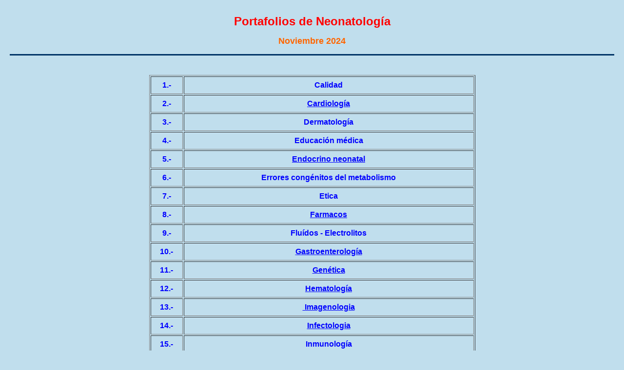

--- FILE ---
content_type: text/html; charset=UTF-8
request_url: http://neopuertomontt.com/Portafolios/Portafolios_Index.htm
body_size: 11299
content:
<html xmlns:v="urn:schemas-microsoft-com:vml" xmlns:o="urn:schemas-microsoft-com:office:office" xmlns="http://www.w3.org/TR/REC-html40">

<head>
<meta http-equiv="Content-Language" content="es">
<meta http-equiv="Content-Type" content="text/html; charset=UTF-8">




<title> </title>
<style>
<!--
h1
	{margin-bottom:.0001pt;
	text-indent:35.4pt;
	page-break-after:avoid;
	font-size:16.0pt;
	font-family:"Lucida Grande";
	margin-left:0cm; margin-right:0cm; margin-top:0cm}
h2
	{margin-top:0cm;
	margin-right:0cm;
	margin-bottom:0cm;
	margin-left:35.4pt;
	margin-bottom:.0001pt;
	text-indent:35.4pt;
	page-break-after:avoid;
	font-size:12.0pt;
	font-family:"Lucida Grande";
	}
h4
	{margin-bottom:.0001pt;
	page-break-after:avoid;
	font-size:12.0pt;
	font-family:"Lucida Grande";
	margin-left:0cm; margin-right:0cm; margin-top:0cm}
h5
	{margin-bottom:.0001pt;
	text-align:justify;
	page-break-after:avoid;
	font-size:12.0pt;
	font-family:"Lucida Grande";
	margin-left:0cm; margin-right:0cm; margin-top:0cm}
 li.MsoNormal
	{mso-style-parent:"";
	margin-bottom:.0001pt;
	font-size:12.0pt;
	font-family:"Times New Roman","serif";
	margin-left:0cm; margin-right:0cm; margin-top:0cm}
.almost_half_cell{margin:15px 0 5px 5px}.long_text{font-size:13px;line-height:1.7em}#result_box{vertical-align:top;margin-bottom:5px}
      
        body { background: #C0DEED url('http://a3.twimg.com/a/1282150308/images/bg-clouds.png') repeat-x; }
      
      
      
.short_text{font-size:19px;line-height:1.35em}.medium_text{font-size:16px;line-height:1.5em} table.MsoNormalTable
	{mso-style-parent:"";
	font-size:11.0pt;
	font-family:"Calibri","sans-serif"
	}
span.hps
	{}
span.hpsatn
	{}
span.atn
	{}
 div.MsoNormal
	{mso-style-parent:"";
	margin-bottom:.0001pt;
	font-size:12.0pt;
	font-family:"Times New Roman";
	margin-left:0cm; margin-right:0cm; margin-top:0cm}
span.apple-converted-space
	{}
span.datosincompletos
	{}
span.casonuevo
	{}
span.artjournal
	{}
span.MsoHyperlink
	{color:blue;
	text-decoration:underline;
	text-underline:single}
-->
</style>
</head>

<body bgcolor="#E1E1E1" topmargin="30" leftmargin="20" link="#0000FF" vlink="#0000FF" alink="#0000FF" style="text-align: center">

<p align="center"><b><font face="Arial" size="5" color="#FF0000">Portafolios de 
Neonatología </font></b></p>
<p align="center"><b><font face="Arial" size="4" color="#FF6600">Noviembre 2024</font></b></p>
<hr color="#003366" size="3">
<p style="text-align: left; line-height: 200%; margin-left: 40px; margin-right: 30px; margin-top: 0; margin-bottom: 0">&nbsp;
</p>
<div align="center">
	<table border="1" width="54%" style="font-family: &quot;Times New Roman&quot;; letter-spacing: normal; orphans: 2; text-transform: none; widows: 2; word-spacing: 0px; -webkit-text-stroke-width: 0px; text-decoration-thickness: initial; text-decoration-style: initial; text-decoration-color: initial;">
		<tr>
			<td width="62" align="center">
			<p style="line-height: 32px;"><b><font face="Arial" color="#0000FF">
			1.-</font></b></td>
			<td align="center">
			<p style="line-height: 32px;"><b><font face="Arial" color="#0000FF">
			Calidad</font></b></td>
		</tr>
		<tr>
			<td width="62" align="center">
			<p style="line-height: 32px;"><b><font face="Arial" color="#0000FF">
			2.- </font></b></td>
			<td align="center">
			<p style="line-height: 32px;"><b><font face="Arial" color="#0000FF">
			<a href="2.-Cardiologia">Cardiología</a></font></b></td>
		</tr>
		<tr>
			<td width="62" align="center">
			<p style="line-height: 32px;"><b><font face="Arial" color="#0000FF">
			3.- </font></b></td>
			<td align="center">
			<p style="line-height: 32px;"><b><font face="Arial" color="#0000FF">
			Dermatología</font></b></td>
		</tr>
		<tr>
			<td width="62" align="center">
			<p style="line-height: 32px;"><b><font color="#0000FF" face="Arial">
			4.- </font></b></td>
			<td align="center"><b><font color="#0000FF" face="Arial">Educación 
			médica</font></b></td>
		</tr>
		<tr>
			<td width="62" align="center">
			<p style="line-height: 32px;"><b><font color="#0000FF" face="Arial">
			5.-</font></b></td>
			<td align="center">
			<p style="line-height: 32px;"><b><font face="Arial" color="#0000FF">
			<a href="5.-%20Endocrino_Neonatal/Portafolios_Endocrino_Neonatal.htm">Endocrino neonatal</a></font></b></td>
		</tr>
		<tr>
			<td width="62" align="center">
			<p style="line-height: 32px;"><b><font color="#0000FF" face="Arial">
			6.-</font></b></td>
			<td align="center">
			<p style="line-height: 32px;"><b><font face="Arial" color="#0000FF">
			Errores congénitos del metabolismo</font></b></td>
		</tr>
		<tr>
			<td width="62" align="center">
			<p style="line-height: 32px;"><b><font color="#0000FF" face="Arial">
			7.-</font></b></td>
			<td align="center"><b><font color="#0000FF" face="Arial">Etica</font></b></td>
		</tr>
		<tr>
			<td width="62" align="center">
			<p style="line-height: 32px;"><b><font color="#0000FF" face="Arial">
			8.-</font></b></td>
			<td align="center"><b><font face="Arial" color="#0000FF">
			<a href="VII.-Portafolios_Farmacos/Portafolios_Farmacos.htm">
			<font color="#0000FF">Farmacos</font></a></font></b></td>
		</tr>
		<tr>
			<td width="62" align="center">
			<p style="line-height: 32px;"><b><font color="#0000FF" face="Arial">
			9.-</font></b></td>
			<td align="center">
			<p style="line-height: 32px;"><b><font face="Arial" color="#0000FF">
			Fluídos - Electrolitos</font></b></td>
		</tr>
		<tr>
			<td width="62" align="center">
			<p style="line-height: 32px;"><b><font color="#0000FF" face="Arial">
			10.- </font></b></td>
			<td align="center">
			<p style="line-height: 32px;"><b><font face="Arial" color="#0000FF">
			<a href="10.-Gastroenterologia/Portafolios_Gastroenterologia_Neonatal.htm">Gastroenterología</a></font></b></td>
		</tr>
		<tr>
			<td width="62" align="center">
			<p style="line-height: 32px;"><b><font color="#0000FF" face="Arial">
			11.-</font></b></td>
			<td align="center"><b><font face="Arial" color="#0000FF">
			<a href="11.-%20Genetica/index.htm">			<font color="#0000FF">Genética</font></a></font></b></td>
		</tr>
		<tr>
			<td width="62" align="center">
			<p style="line-height: 32px;"><b><font color="#0000FF" face="Arial">
			12.-</font></b></td>
			<td align="center"><b><font face="Arial" color="#0000FF">
			<a href="12.-Hematologia/Portafolios_Hematologia.htm">
			Hematología</a> </font></b></td>
		</tr>
		<tr>
			<td width="62" align="center">
			<p style="line-height: 32px;"><b><font color="#0000FF" face="Arial">
			13.-</font></b></td>
			<td align="center">
			<p style="line-height: 200%"><b><font face="Arial" color="#0000FF">
			<a href="13.- Imagenologia/Portafolios_Imagenologia.htm">
			&nbsp;Imagenologia</a></font></b></td>
		</tr>
		<tr>
			<td width="62" align="center">
			<p style="line-height: 32px;"><b><font color="#0000FF" face="Arial">
			14.-</font></b></td>
			<td align="center"><b><font face="Arial" color="#0000FF">
			<a href="14.-%20Infectologia/Portafolios_Infectologia.htm">Infectologia</a></font></b></td>
		</tr>
		<tr>
			<td width="62" align="center">
			<p style="line-height: 32px;"><b><font color="#0000FF" face="Arial">
			15.-</font></b></td>
			<td align="center">
			<p style="line-height: 32px;"><b><font face="Arial" color="#0000FF">
			Inmunología</font></b></td>
		</tr>
		<tr>
			<td width="62" align="center">
			<p style="line-height: 32px;"><b><font color="#0000FF" face="Arial">
			16.-</font></b></td>
			<td align="center">
			<p style="line-height: 32px;"><b><font face="Arial" color="#0000FF">
			<a href="16.-Investigacion/Portafolio_MBE_index.htm">Investigación</a></font></b></td>
		</tr>
		<tr>
			<td width="62" align="center">
			<p style="line-height: 32px;"><b><font color="#0000FF" face="Arial">
			17.-</font></b></td>
			<td align="center"><b><font color="#0000FF" face="Arial">Nefrología</font></b></td>
		</tr>
		<tr>
			<td width="62" align="center">
			<p style="line-height: 32px;"><b><font color="#0000FF" face="Arial">
			18.-</font></b></td>
			<td align="center"><b><font face="Arial" color="#0000FF">
			<a href="18.-%20Nutricion_Neonatal/Portafolios_Nutricion.htm">Nutrición neonatal</a></font></b></td>
		</tr>
		<tr>
			<td width="62" align="center">
			<p style="line-height: 32px;"><b><font color="#0000FF" face="Arial">
			19.-</font></b></td>
			<td align="center">
			<p style="line-height: 32px;"><b><font face="Arial" color="#0000FF">
			<a href="19.-%20Neurologia/Portafolios_Neurologia.htm">Neurología</a></font></b></td>
		</tr>
		<tr>
			<td width="62" align="center">
			<p style="line-height: 32px;"><b><font face="Arial" color="#0000FF">
			20.-</font></b></td>
			<td align="center">
			<p style="line-height: 32px;"><b><font face="Arial" color="#0000FF">
			<a href="20.- Oftalmologia/index.htm">Oftalmología</a></font></b></td>
		</tr>
		<tr>
			<td width="62" align="center">
			<p style="line-height: 32px;"><b><font face="Arial" color="#0000FF">
			21.-</font></b></td>
			<td align="center">
			<p style="line-height: 32px;"><b><font face="Arial" color="#0000FF">
			Otorrinolaringología</font></b></td>
		</tr>
		<tr>
			<td width="62" align="center">
			<p style="line-height: 200%"><b><font face="Arial" color="#0000FF">
			22.-</font></b></td>
			<td align="center">
			<b><font face="Arial" color="#0000FF">
			<a href="22.-%20Perinatologia/index.htm"><font color="#0000FF">Perinatología</font>&nbsp; /&nbsp;
			Medicina perinatal</a></font></b></td>
		</tr>
		<tr>
			<td width="62" align="center">
			<p style="line-height: 200%">
			<font color="#0000FF" face="Arial"><b>23.-</b></font></td>
			<td align="center">
			<b><font color="#0000FF" face="Arial">
			<a href="23.-%20Prematuridad/Portafolio_prematuro_extremo_Index.htm">Prematuridad</a></font></b></td>
		</tr>
		<tr>
			<td width="62" align="center"><font face="Arial"><b>
			<font color="#0000FF">24.-</font></b></td>
			</font>
			<td align="center">
			<p style="line-height: 32px;"><b><font face="Arial" color="#0000FF">
			<a href="24.-%20Reanimacion_Asfixia_Neonatal/Portafolios_Asfixia_Reanimacion_Neonatal.htm">Reanimación 
			/ Asfixia neonatal</a></font></b></td>
		</tr>
		<tr>
			<td width="62" align="center"><font face="Arial"><b>
			<font color="#0000FF">25.-</font></b></td>
			</font>
			<td align="center">
			<p style="line-height: 32px;"><b><font face="Arial" color="#0000FF">
			<a href="25.-Respiratorio/Index.htm">Respiratorio</a></font></b></td>
		</tr>
		<tr>
			<td width="62" align="center"><font face="Arial"><b>
			<font color="#0000FF">26.-</font></b></td>
			<td align="center">
			<p style="line-height: 200%"><font face="Arial"><font color="#0000FF"><b>Cálculos</b></font></font></font></td>
		</tr>
		</table>
	<p style="line-height: 200%">&nbsp;</p>
	<p style="color: rgb(0, 0, 0); font-family: &quot;Times New Roman&quot;; font-size: medium; font-style: normal; font-variant-ligatures: normal; font-variant-caps: normal; font-weight: 400; letter-spacing: normal; orphans: 2; text-align: -webkit-center; text-indent: 0px; text-transform: none; widows: 2; word-spacing: 0px; -webkit-text-stroke-width: 0px; white-space: normal; text-decoration-thickness: initial; text-decoration-style: initial; text-decoration-color: initial;">
	</div>
<hr color="#003366" size="3">

</body>

</html>